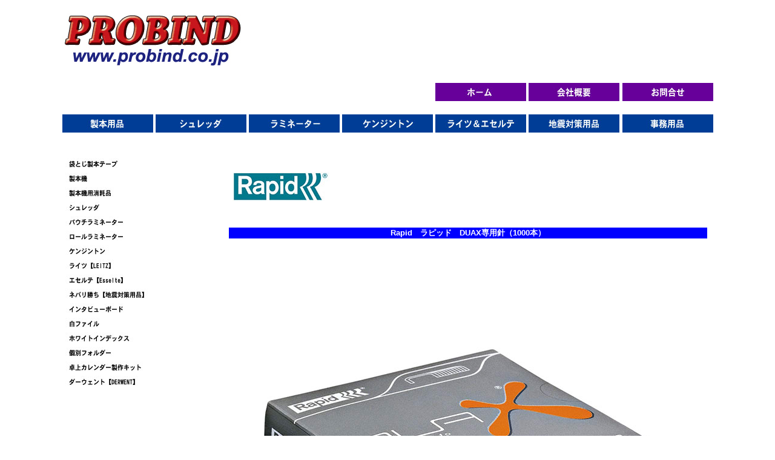

--- FILE ---
content_type: text/html
request_url: http://probind.co.jp/rapid.html
body_size: 20671
content:
<!DOCTYPE html PUBLIC "-//W3C//DTD XHTML 1.0 Transitional//EN" "http://www.w3.org/TR/xhtml1/DTD/xhtml1-transitional.dtd">
<html xmlns="http://www.w3.org/1999/xhtml">
<head>
<meta http-equiv="Content-Type" content="text/html; charset=utf-8" />
<title>ラピッド</title>
<style type="text/css"> 
<!-- 
body  {
	font: 100% "ヒラギノ角ゴ Pro W3", "Hiragino Kaku Gothic Pro", "メイリオ", Meiryo, Osaka, "ＭＳ Ｐゴシック", "MS P Gothic", sans-serif;
	margin: 0; /* 複数の異なるブラウザの初期設定値に対応するため、body エレメントのマージンと余白を 0 にすることをお勧めします */
	padding: 0;
	text-align: center; /* これにより、IE 5* ブラウザではコンテナが中央揃えになります。そして、テキストは、#container セレクタの初期設定である左揃えに設定されます */
	color: #000000;
}
.twoColLiqLtHdr #container {
	width: 1100px;  /* これにより、幅がブラウザの幅の 80% のコンテナが設定されます */
	background: #FFFFFF;
	text-align: left; /* この設定は body エレメントの text-align: center より優先されます。 */
	margin-top: 0;
	margin-right: auto;
	margin-bottom: 0;
	margin-left: auto;
} 
.twoColLiqLtHdr #header {
	padding: 0 10px;  /* この余白は、その下に表示される div のエレメントの左揃えと一致します。#header でテキストの代わりにイメージが使用される場合は、必要に応じて、余白を削除してください。 */
	background-color: #FFF;
} 
.twoColLiqLtHdr #header h1 {
	margin: 0; /* #header div の最後のエレメントのマージンを 0 に設定することにより、マージンの相殺（div 間の原因不明のスペース）が回避されます。div の周囲に境界線が適用されている場合は、境界線によってマージンの相殺が回避されるため、この操作は不要です */
	padding: 10px 0; /* マージンの代わりに余白を使用して、エレメントを div の端に接触しない位置に維持することができます */
	background-color: #FFF;
}

/* #sidebar1 に関するヒント：
1. 単位はパーセントであるため、サイドバーで余白を使用することは回避してください。標準に準拠したブラウザでは、余白は幅に追加されるため、実際の幅が不特定の幅になります。 
2. 「.twoColLiqLtHdr #sidebar1 p」ルールで見られるように、div の端と div に含まれるエレメントの間のスペースは、エレメントに左マージンと右マージンを適用することによって設定できます。
3. 親エレメントが表示された後に Internet Explorer によって幅が計算されるため、単位がパーセントの列では原因不明のバグが発生することがあります。最終的な表示をより正確に予測する必要がある場合は、単位がピクセルの列に変更することができます。
*/
.twoColLiqLtHdr #sidebar1 {
	float: left;
	width: 210px; /* 上余白と下余白により、この div 内に視覚的なスペースが設定されます */
	color: #000;
	background-color: #FFF;
	padding-top: 15px;
	padding-right: 0;
	padding-bottom: 15px;
	padding-left: 0;
}
.twoColLiqLtHdr #sidebar1 h3, .twoColLiqLtHdr #sidebar1 p {
	margin-left: 10px; /* サイドバーに配置されるすべてのエレメントに左マージンと右マージンが設定されている必要があります */
	margin-right: 10px;
}

/* #mainContent に関するヒント：
1. #mainContent と #sidebar1 の間のスペースは、#mainContent div の左マージンによって設定されます。#sidebar1 div に含まれるコンテンツの量に関係なく、#sidebar1 div のスペースは維持されます。#sidebar1 のコンテンツが終了した後のスペースに #mainContent div のテキストを挿入するには、この左マージンを削除します。
2. サポートされている最小解像度（800 x 600）でのフローティングエレメントの落下を回避するには、#mainContent div 内のエレメントを 430px 以下にする必要があります（イメージを含む）。
3. 下の Internet Explorer の条件分岐コメントでは、#mainContent に「hasLayout」を設定するのにズームプロパティが使用されます。これにより、いくつかの IE 固有のバグが回避されます。
*/
.twoColLiqLtHdr #mainContent {
	margin: 0 20px 0 26%; /* 右マージンは、パーセントまたはピクセルで設定できます。これにより、ページの右側にスペースが設定されます。 */
	font-size: small;
} 
.twoColLiqLtHdr #footer {
	padding: 0 10px;
	background-color: #FFF;
} 
.twoColLiqLtHdr #footer p {
	margin: 0; /* フッターの最初のエレメントのマージンを 0 に設定することにより、マージンの相殺（div 間のスペース）が回避されます */
	padding: 10px 0; /* このエレメントの余白により、マージンの相殺を発生させることなく、マージンの効果とまったく同じように、スペースが設定されます */
	color: #000;
	background-color: #FFF;
	border-top-color: #FFF;
	border-right-color: #FFF;
	border-bottom-color: #FFF;
	border-left-color: #FFF;
}

/* 再使用できる各種クラス */
.fltrt { /* このクラスは、ページ上でフローティングエレメントを右側に配置するのに使用できます。プローティングエレメントは、ページ上でその横に配置されるエレメントの前に配置される必要があります。 */
	float: right;
	margin-left: 8px;
}
.fltlft { /* このクラスは、ページ上でフローティングエレメントを左側に配置するのに使用できます */
	float: left;
	margin-right: 8px;
}
.clearfloat { /* このクラスは、div またはブレークエレメントに適用される必要があり、また、フローティングエレメントが完全に含まれているコンテナの末尾の直前にある最後のエレメントである必要があります */
	clear:both;
    height:0;
    font-size: 1px;
    line-height: 0px;
}
.twoColLiqLtHdr #container #mainContent table tr td table tr td div {
	color: #FFF;
	font-weight: bold;
}
.twoColLiqLtHdr #container #mainContent table tr td div {
	color: #FFF;
	font-weight: bold;
}
--> 
</style><!--[if IE]>
<style type="text/css"> 
/* この条件分岐コメントにすべてのバージョンの IE を対象とした css のフィックスを配置します */
.twoColLiqLtHdr #sidebar1 { padding-top: 30px; }
.twoColLiqLtHdr #mainContent { zoom: 1; padding-top: 15px; }
/* 上述の専用のズームプロパティにより、いくつかのバグを回避するのに必要な hasLayout が IE に対して設定されます */
</style>
<![endif]-->
<script type="text/javascript">
<!--
function MM_swapImgRestore() { //v3.0
  var i,x,a=document.MM_sr; for(i=0;a&&i<a.length&&(x=a[i])&&x.oSrc;i++) x.src=x.oSrc;
}
function MM_preloadImages() { //v3.0
  var d=document; if(d.images){ if(!d.MM_p) d.MM_p=new Array();
    var i,j=d.MM_p.length,a=MM_preloadImages.arguments; for(i=0; i<a.length; i++)
    if (a[i].indexOf("#")!=0){ d.MM_p[j]=new Image; d.MM_p[j++].src=a[i];}}
}

function MM_findObj(n, d) { //v4.01
  var p,i,x;  if(!d) d=document; if((p=n.indexOf("?"))>0&&parent.frames.length) {
    d=parent.frames[n.substring(p+1)].document; n=n.substring(0,p);}
  if(!(x=d[n])&&d.all) x=d.all[n]; for (i=0;!x&&i<d.forms.length;i++) x=d.forms[i][n];
  for(i=0;!x&&d.layers&&i<d.layers.length;i++) x=MM_findObj(n,d.layers[i].document);
  if(!x && d.getElementById) x=d.getElementById(n); return x;
}

function MM_swapImage() { //v3.0
  var i,j=0,x,a=MM_swapImage.arguments; document.MM_sr=new Array; for(i=0;i<(a.length-2);i+=3)
   if ((x=MM_findObj(a[i]))!=null){document.MM_sr[j++]=x; if(!x.oSrc) x.oSrc=x.src; x.src=a[i+2];}
}
//-->
</script>
</head>

<body class="twoColLiqLtHdr" onload="MM_preloadImages('sozai/21fukuro-2.jpg','sozai/22bind-2.jpg','sozai/22bind-4.jpg','sozai/23shredder-2.jpg','sozai/24pouch-lami-2.jpg','sozai/25roll-lami-2.jpg','sozai/26kensington-2.jpg','sozai/27leitz-2.jpg','sozai/28esselte-2.jpg','sozai/29map505-2.jpg','sozai/30board-2.jpg','sozai/31shiro-2.jpg','sozai/32index-2.jpg','sozai/33kobetsu-2.jpg','sozai/34callender-2.jpg','sozai/35derwent-2.jpg','sozai/11hoome-2.jpg','sozai/12office-2.jpg','sozai/13toi-2.jpg','sozai/1bi-2.jpg','sozai/2sh-2.jpg','sozai/3la-2.jpg','sozai/4ke-2.jpg','sozai/5le-2.jpg','sozai/6ne-2.jpg','sozai/7ji-2.jpg')">

<div id="container"> 
  <div id="header">
<!-- end #header -->

    <table width="100%" border="0" cellspacing="0" cellpadding="2">
      <tr>
        <td bgcolor="#FFFFFF"><a href="http://www.probind.co.jp"><img src="sozai/probind.jpg" alt="製本・事務用品の株式会社プロバインドに「" width="300" height="130" border="0" /></a></td>
      </tr>
      <tr>
        <td><table width="1080" border="0" align="center" cellpadding="1" cellspacing="0">
          <tr>
            <td>&nbsp;</td>
            <td>&nbsp;</td>
            <td>&nbsp;</td>
            <td>&nbsp;</td>
            <td><a href="index.html" onmouseout="MM_swapImgRestore()" onmouseover="MM_swapImage('Image18','','sozai/11hoome-2.jpg',1)"><img src="sozai/11home-1.jpg" alt="トップページ" name="Image18" width="150" height="30" border="0" id="Image18" /></a></td>
            <td><a href="company.html" onmouseout="MM_swapImgRestore()" onmouseover="MM_swapImage('Image19','','sozai/12office-2.jpg',1)"><img src="sozai/12office-1.jpg" alt="会社概要" name="Image19" width="150" height="30" border="0" id="Image19" /></a></td>
            <td><a href="question.html" onmouseout="MM_swapImgRestore()" onmouseover="MM_swapImage('Image20','','sozai/13toi-2.jpg',1)"><img src="sozai/13toi-1.jpg" alt="お問合せ" name="Image20" width="150" height="30" border="0" id="Image20" /></a></td>
          </tr>
          <tr>
            <td>&nbsp;</td>
            <td>&nbsp;</td>
            <td>&nbsp;</td>
            <td>&nbsp;</td>
            <td>&nbsp;</td>
            <td>&nbsp;</td>
            <td>&nbsp;</td>
          </tr>
          <tr>
            <td><a href="bind.html" onmouseout="MM_swapImgRestore()" onmouseover="MM_swapImage('Image11','','sozai/1bi-2.jpg',1)"><img src="sozai/1bi-1.jpg" alt="製本用品" name="Image11" width="150" height="30" border="0" id="Image11" /></a></td>
            <td><a href="shredder.html" onmouseout="MM_swapImgRestore()" onmouseover="MM_swapImage('Image12','','sozai/2sh-2.jpg',1)"><img src="sozai/2sh-1.jpg" alt="シュレッダ" name="Image12" width="150" height="30" border="0" id="Image12" /></a></td>
            <td><a href="lami.html" onmouseout="MM_swapImgRestore()" onmouseover="MM_swapImage('Image13','','sozai/3la-2.jpg',1)"><img src="sozai/3la-1.jpg" alt="ラミネーター" name="Image13" width="150" height="30" border="0" id="Image13" /></a></td>
            <td><a href="kensington.html" onmouseout="MM_swapImgRestore()" onmouseover="MM_swapImage('Image14','','sozai/4ke-2.jpg',1)"><img src="sozai/4ke-1.jpg" alt="ケンジントン" name="Image14" width="150" height="30" border="0" id="Image14" /></a></td>
            <td><a href="leitz.html" onmouseout="MM_swapImgRestore()" onmouseover="MM_swapImage('Image15','','sozai/5le-2.jpg',1)"><img src="sozai/5le-1.jpg" alt="ライツ＆エセルテ" name="Image15" width="150" height="30" border="0" id="Image15" /></a></td>
            <td><a href="map505.html" onmouseout="MM_swapImgRestore()" onmouseover="MM_swapImage('Image16','','sozai/6ne-2.jpg',1)"><img src="sozai/6ne-1.jpg" alt="粘着固定マット「ネバリ勝ち」" name="Image16" width="150" height="30" border="0" id="Image16" /></a></td>
            <td><a href="probind.html" onmouseout="MM_swapImgRestore()" onmouseover="MM_swapImage('Image17','','sozai/7ji-2.jpg',1)"><img src="sozai/7ji-1.jpg" alt="事務用品" name="Image17" width="150" height="30" border="0" id="Image17" /></a></td>
          </tr>
        </table></td>
      </tr>
      <tr>
        <td>&nbsp;</td>
      </tr>
    </table>
  </div>
  <div id="sidebar1">
    <table width="200" border="0" cellspacing="0" cellpadding="2">
      <tr>
        <td><a href="fukurotozi.html" onmouseout="MM_swapImgRestore()" onmouseover="MM_swapImage('Image21','','sozai/21fukuro-2.jpg',1)"><img src="sozai/21fukuro-1.jpg" alt="袋とじ製本テープ" name="Image21" width="200" height="20" border="0" id="Image21" /></a></td>
      </tr>
      <tr>
        <td><a href="bind.html" onmouseout="MM_swapImgRestore()" onmouseover="MM_swapImage('Image22','','sozai/22bind-2.jpg',1)"><img src="sozai/22bind-1.jpg" alt="製本機" name="Image22" width="200" height="20" border="0" id="Image22" /></a></td>
      </tr>
      <tr>
        <td><a href="bind-s.html" onmouseout="MM_swapImgRestore()" onmouseover="MM_swapImage('Image23','','sozai/22bind-4.jpg',1)"><img src="sozai/22bind-3.jpg" alt="製本機用消耗品" name="Image23" width="200" height="20" border="0" id="Image23" /></a></td>
      </tr>
      <tr>
        <td><a href="shredder.html" onmouseout="MM_swapImgRestore()" onmouseover="MM_swapImage('Image24','','sozai/23shredder-2.jpg',1)"><img src="sozai/23shredder-1.jpg" alt="シュレッダ" name="Image24" width="200" height="20" border="0" id="Image24" /></a></td>
      </tr>
      <tr>
        <td><a href="lami.html" onmouseout="MM_swapImgRestore()" onmouseover="MM_swapImage('Image25','','sozai/24pouch-lami-2.jpg',1)"><img src="sozai/24pouch-lami-1.jpg" alt="パウチラミネーター" name="Image25" width="200" height="20" border="0" id="Image25" /></a></td>
      </tr>
      <tr>
        <td><a href="lami.html" onmouseout="MM_swapImgRestore()" onmouseover="MM_swapImage('Image26','','sozai/25roll-lami-2.jpg',1)"><img src="sozai/25roll-lami-1.jpg" alt="ロールラミネーター" name="Image26" width="200" height="20" border="0" id="Image26" /></a></td>
      </tr>
      <tr>
        <td><a href="kensington.html" onmouseout="MM_swapImgRestore()" onmouseover="MM_swapImage('Image27','','sozai/26kensington-2.jpg',1)"><img src="sozai/26kensington-1.jpg" alt="ケンジントン" name="Image27" width="200" height="20" border="0" id="Image27" /></a></td>
      </tr>
      <tr>
        <td><a href="leitz.html" onmouseout="MM_swapImgRestore()" onmouseover="MM_swapImage('Image28','','sozai/27leitz-2.jpg',1)"><img src="sozai/27leitz-1.jpg" alt="ライツ" name="Image28" width="200" height="20" border="0" id="Image28" /></a></td>
      </tr>
      <tr>
        <td><a href="esselte.html" onmouseout="MM_swapImgRestore()" onmouseover="MM_swapImage('Image29','','sozai/28esselte-2.jpg',1)"><img src="sozai/28esselte-1.jpg" alt="エセルテ" name="Image29" width="200" height="20" border="0" id="Image29" /></a></td>
      </tr>
      <tr>
        <td><a href="map505.html" onmouseout="MM_swapImgRestore()" onmouseover="MM_swapImage('Image30','','sozai/29map505-2.jpg',1)"><img src="sozai/29map505-1.jpg" alt="ネバリ勝ち" name="Image30" width="200" height="20" border="0" id="Image30" /></a></td>
      </tr>
      <tr>
        <td><a href="board.html" onmouseout="MM_swapImgRestore()" onmouseover="MM_swapImage('Image31','','sozai/30board-2.jpg',1)"><img src="sozai/30board-1.jpg" alt="インタビューボード" name="Image31" width="200" height="20" border="0" id="Image31" /></a></td>
      </tr>
      <tr>
        <td><a href="shiro.html" onmouseout="MM_swapImgRestore()" onmouseover="MM_swapImage('Image32','','sozai/31shiro-2.jpg',1)"><img src="sozai/31shiro-1.jpg" alt="白ファイル" name="Image32" width="200" height="20" border="0" id="Image32" /></a></td>
      </tr>
      <tr>
        <td><a href="wh-index.html" onmouseout="MM_swapImgRestore()" onmouseover="MM_swapImage('Image33','','sozai/32index-2.jpg',1)"><img src="sozai/32index-1.jpg" alt="ホワイトインデックス" name="Image33" width="200" height="20" border="0" id="Image33" /></a></td>
      </tr>
      <tr>
        <td><a href="kobetsu.html" onmouseout="MM_swapImgRestore()" onmouseover="MM_swapImage('Image34','','sozai/33kobetsu-2.jpg',1)"><img src="sozai/33kobetsu-1.jpg" alt="個別フォルダー" name="Image34" width="200" height="20" border="0" id="Image34" /></a></td>
      </tr>
      <tr>
        <td><a href="callender.html" onmouseout="MM_swapImgRestore()" onmouseover="MM_swapImage('Image35','','sozai/34callender-2.jpg',1)"><img src="sozai/34callender-1.jpg" alt="卓上カレンダー製作キット" name="Image35" width="200" height="20" border="0" id="Image35" /></a></td>
      </tr>
      <tr>
        <td><a href="derwent.html" onmouseout="MM_swapImgRestore()" onmouseover="MM_swapImage('Image36','','sozai/35derwent-2.jpg',1)"><img src="sozai/35derwent-1.jpg" alt="ダーウェント" name="Image36" width="200" height="20" border="0" id="Image36" /></a></td>
      </tr>
</table>
<p>&nbsp;</p>
  <!-- end #sidebar1 --></div>
  <div id="mainContent">
    <h2><img src="rapid/rapid_logo.jpg" width="175" height="98" alt="ラピッド" /></h2>
    <table width="100%" border="0" cellspacing="0" cellpadding="2">
      <tr>
        <td colspan="3"><table width="100%" border="0" cellspacing="0" cellpadding="0">
          <tr bgcolor="#0000FF">
            <td><div align="center">Rapid　ラピッド　DUAX専用針（1000本）</div></td>
          </tr>
        </table></td>
      </tr>
      <tr>
        <td colspan="3"><img src="rapid/21808300.jpg" width="750" height="750" alt="21808300" /></td>
      </tr>
      <tr>
        <td colspan="3">品番：21808300　入数：1000本　サイズ：H70ｘW70ｘD23mm　質量：40g　価格：750円+税　出荷ロット：5箱</td>
      </tr>
    </table>
    <p>
      <!-- end #mainContent -->
      <br />
      <br />
      <br />
      <br />
      <br />
    </p></div>
	<!-- このクリアリングエレメントは、#container div に強制的にすべての子フローティングエレメントが含まれるようにするため、#mainContent div の直後に配置される必要があります --><br class="clearfloat" />
  <div id="footer">
<table width="100%" border="0" cellspacing="0" cellpadding="2">
  <tr>
    <td><table width="1080" border="0" align="center" cellpadding="0" cellspacing="0">
      <tr>
        <td><a href="gbc.html"><img src="sozai/gbc.gif" alt="GBC" width="269" height="100" border="0" /></a></td>
        <td><a href="kensington.html"><img src="sozai/kensington.gif" alt="ケンジントン" width="269" height="100" border="0" /></a></td>
        <td><a href="leitz.html"><img src="sozai/leitz.gif" alt="ライツ" width="269" height="100" border="0" /></a></td>
        <td><a href="esselte.html"><img src="sozai/esselte.gif" alt="エセルテ" width="269" height="100" border="0" /></a></td>
      </tr>
      <tr>
        <td><a href="mead.html"><img src="sozai/mead.gif" alt="ミード" width="269" height="100" border="0" /></a></td>
        <td><a href="derwent.html"><img src="sozai/derwent.gif" alt="ダーウェント" width="269" height="100" border="0" /></a></td>
        <td><a href="rapid.html"><img src="sozai/rapid.gif" alt="ラピッド" width="269" height="100" border="0" /></a></td>
        <td><a href="probind.html"><img src="sozai/probind-1.jpg" alt="プロバインド" width="269" height="100" border="0" /></a></td>
      </tr>
    </table></td>
  </tr>
  <tr>
    <td>&nbsp;</td>
  </tr>
  <tr>
    <td><table width="831" border="0" align="center" cellpadding="2" cellspacing="0">
      <tr>
        <td width="230"><div align="center"><a href="http://www.probind-shop.com/"><img src="sozai/probind-shop.jpg" alt="事務用品のプロバインド" width="240" height="63" border="0" /></a></div></td>
        <td width="230"><div align="center"><a href="http://www.popya.jp"><img src="sozai/popya.jpg" alt="ポップ屋。JP" width="144" height="76" border="0" /></a></div></td>
        <td width="293"><a href="https://store.shopping.yahoo.co.jp/probind-shop/"><img src="sozai/yahoo-shop.jpg" alt="yahoo!Japanショッピングストア" width="238" height="76" border="0" /></a></td>
      </tr>
    </table></td>
  </tr>
  <tr>
    <td>&nbsp;</td>
  </tr>
  <tr>
    <td><table width="400" border="0" align="center" cellpadding="2" cellspacing="0">
      <tr>
        <td><img src="sozai/copyright.jpg" width="400" height="20" /></td>
      </tr>
    </table></td>
  </tr>
</table>
<p>&nbsp;</p>
  <!-- end #footer --></div>
<!-- end #container --></div>
</body>
</html>
